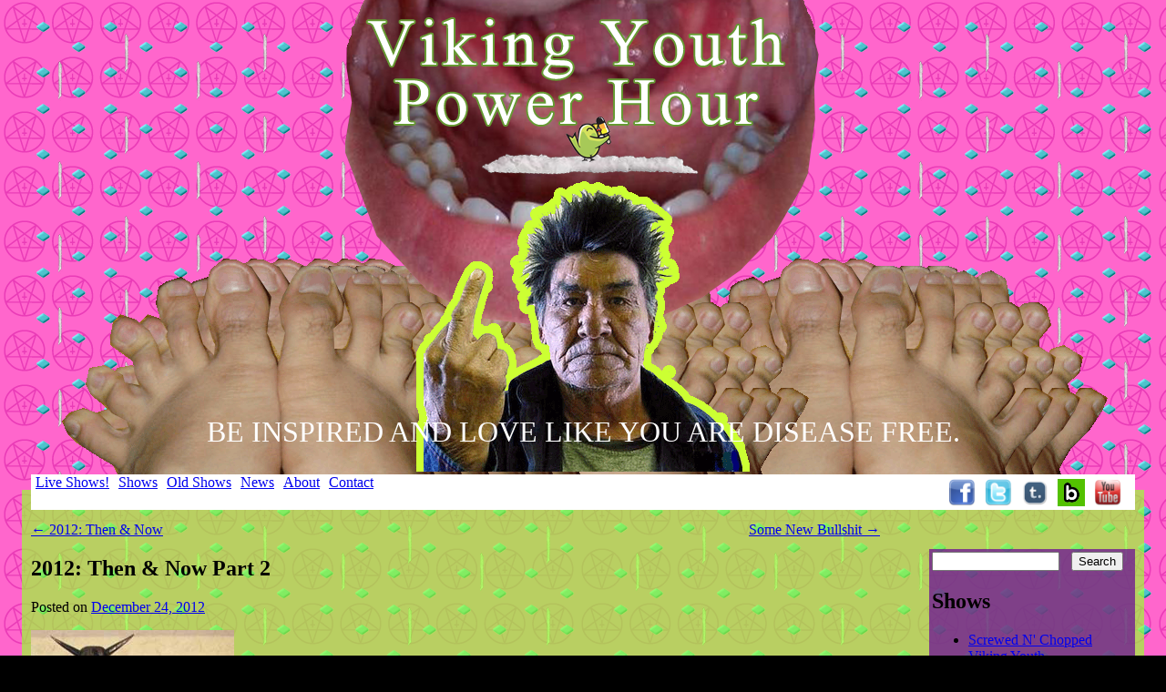

--- FILE ---
content_type: text/html; charset=UTF-8
request_url: http://www.vikingyouth.com/2012-then-now-part-2/
body_size: 10423
content:
<!DOCTYPE html>
<!--[if IE 6]>
<html id="ie6" lang="en-US">
<![endif]-->
<!--[if IE 7]>
<html id="ie7" lang="en-US">
<![endif]-->
<!--[if IE 8]>
<html id="ie8" lang="en-US">
<![endif]-->
<!--[if !(IE 6) | !(IE 7) | !(IE 8)  ]><!-->
<html lang="en-US">
<!--<![endif]-->
<head>
<meta charset="UTF-8" />
<meta name="viewport" content="width=device-width" />
<title>2012: Then &#038; Now Part 2 | Viking Youth Power Hour</title>
<link rel="profile" href="http://gmpg.org/xfn/11" />
<link rel="stylesheet" type="text/css" media="all" href="http://www.vikingyouth.com/wp-content/themes/toolbox/style.css" />
<link rel="pingback" href="http://www.vikingyouth.com/xmlrpc.php" />
<!--[if lt IE 9]>
<script src="http://www.vikingyouth.com/wp-content/themes/toolbox/js/html5.js" type="text/javascript"></script>
<![endif]-->

<meta name='robots' content='max-image-preview:large' />
<link rel="alternate" type="application/rss+xml" title="Viking Youth Power Hour &raquo; Feed" href="http://www.vikingyouth.com/feed/" />
<link rel="alternate" type="application/rss+xml" title="Viking Youth Power Hour &raquo; Comments Feed" href="http://www.vikingyouth.com/comments/feed/" />
<link rel="alternate" type="application/rss+xml" title="Viking Youth Power Hour &raquo; 2012: Then &#038; Now Part 2 Comments Feed" href="http://www.vikingyouth.com/2012-then-now-part-2/feed/" />
<link rel="alternate" title="oEmbed (JSON)" type="application/json+oembed" href="http://www.vikingyouth.com/wp-json/oembed/1.0/embed?url=http%3A%2F%2Fwww.vikingyouth.com%2F2012-then-now-part-2%2F" />
<link rel="alternate" title="oEmbed (XML)" type="text/xml+oembed" href="http://www.vikingyouth.com/wp-json/oembed/1.0/embed?url=http%3A%2F%2Fwww.vikingyouth.com%2F2012-then-now-part-2%2F&#038;format=xml" />
<style id='wp-img-auto-sizes-contain-inline-css' type='text/css'>
img:is([sizes=auto i],[sizes^="auto," i]){contain-intrinsic-size:3000px 1500px}
/*# sourceURL=wp-img-auto-sizes-contain-inline-css */
</style>
<style id='wp-emoji-styles-inline-css' type='text/css'>

	img.wp-smiley, img.emoji {
		display: inline !important;
		border: none !important;
		box-shadow: none !important;
		height: 1em !important;
		width: 1em !important;
		margin: 0 0.07em !important;
		vertical-align: -0.1em !important;
		background: none !important;
		padding: 0 !important;
	}
/*# sourceURL=wp-emoji-styles-inline-css */
</style>
<style id='wp-block-library-inline-css' type='text/css'>
:root{--wp-block-synced-color:#7a00df;--wp-block-synced-color--rgb:122,0,223;--wp-bound-block-color:var(--wp-block-synced-color);--wp-editor-canvas-background:#ddd;--wp-admin-theme-color:#007cba;--wp-admin-theme-color--rgb:0,124,186;--wp-admin-theme-color-darker-10:#006ba1;--wp-admin-theme-color-darker-10--rgb:0,107,160.5;--wp-admin-theme-color-darker-20:#005a87;--wp-admin-theme-color-darker-20--rgb:0,90,135;--wp-admin-border-width-focus:2px}@media (min-resolution:192dpi){:root{--wp-admin-border-width-focus:1.5px}}.wp-element-button{cursor:pointer}:root .has-very-light-gray-background-color{background-color:#eee}:root .has-very-dark-gray-background-color{background-color:#313131}:root .has-very-light-gray-color{color:#eee}:root .has-very-dark-gray-color{color:#313131}:root .has-vivid-green-cyan-to-vivid-cyan-blue-gradient-background{background:linear-gradient(135deg,#00d084,#0693e3)}:root .has-purple-crush-gradient-background{background:linear-gradient(135deg,#34e2e4,#4721fb 50%,#ab1dfe)}:root .has-hazy-dawn-gradient-background{background:linear-gradient(135deg,#faaca8,#dad0ec)}:root .has-subdued-olive-gradient-background{background:linear-gradient(135deg,#fafae1,#67a671)}:root .has-atomic-cream-gradient-background{background:linear-gradient(135deg,#fdd79a,#004a59)}:root .has-nightshade-gradient-background{background:linear-gradient(135deg,#330968,#31cdcf)}:root .has-midnight-gradient-background{background:linear-gradient(135deg,#020381,#2874fc)}:root{--wp--preset--font-size--normal:16px;--wp--preset--font-size--huge:42px}.has-regular-font-size{font-size:1em}.has-larger-font-size{font-size:2.625em}.has-normal-font-size{font-size:var(--wp--preset--font-size--normal)}.has-huge-font-size{font-size:var(--wp--preset--font-size--huge)}.has-text-align-center{text-align:center}.has-text-align-left{text-align:left}.has-text-align-right{text-align:right}.has-fit-text{white-space:nowrap!important}#end-resizable-editor-section{display:none}.aligncenter{clear:both}.items-justified-left{justify-content:flex-start}.items-justified-center{justify-content:center}.items-justified-right{justify-content:flex-end}.items-justified-space-between{justify-content:space-between}.screen-reader-text{border:0;clip-path:inset(50%);height:1px;margin:-1px;overflow:hidden;padding:0;position:absolute;width:1px;word-wrap:normal!important}.screen-reader-text:focus{background-color:#ddd;clip-path:none;color:#444;display:block;font-size:1em;height:auto;left:5px;line-height:normal;padding:15px 23px 14px;text-decoration:none;top:5px;width:auto;z-index:100000}html :where(.has-border-color){border-style:solid}html :where([style*=border-top-color]){border-top-style:solid}html :where([style*=border-right-color]){border-right-style:solid}html :where([style*=border-bottom-color]){border-bottom-style:solid}html :where([style*=border-left-color]){border-left-style:solid}html :where([style*=border-width]){border-style:solid}html :where([style*=border-top-width]){border-top-style:solid}html :where([style*=border-right-width]){border-right-style:solid}html :where([style*=border-bottom-width]){border-bottom-style:solid}html :where([style*=border-left-width]){border-left-style:solid}html :where(img[class*=wp-image-]){height:auto;max-width:100%}:where(figure){margin:0 0 1em}html :where(.is-position-sticky){--wp-admin--admin-bar--position-offset:var(--wp-admin--admin-bar--height,0px)}@media screen and (max-width:600px){html :where(.is-position-sticky){--wp-admin--admin-bar--position-offset:0px}}

/*# sourceURL=wp-block-library-inline-css */
</style><style id='global-styles-inline-css' type='text/css'>
:root{--wp--preset--aspect-ratio--square: 1;--wp--preset--aspect-ratio--4-3: 4/3;--wp--preset--aspect-ratio--3-4: 3/4;--wp--preset--aspect-ratio--3-2: 3/2;--wp--preset--aspect-ratio--2-3: 2/3;--wp--preset--aspect-ratio--16-9: 16/9;--wp--preset--aspect-ratio--9-16: 9/16;--wp--preset--color--black: #000000;--wp--preset--color--cyan-bluish-gray: #abb8c3;--wp--preset--color--white: #ffffff;--wp--preset--color--pale-pink: #f78da7;--wp--preset--color--vivid-red: #cf2e2e;--wp--preset--color--luminous-vivid-orange: #ff6900;--wp--preset--color--luminous-vivid-amber: #fcb900;--wp--preset--color--light-green-cyan: #7bdcb5;--wp--preset--color--vivid-green-cyan: #00d084;--wp--preset--color--pale-cyan-blue: #8ed1fc;--wp--preset--color--vivid-cyan-blue: #0693e3;--wp--preset--color--vivid-purple: #9b51e0;--wp--preset--gradient--vivid-cyan-blue-to-vivid-purple: linear-gradient(135deg,rgb(6,147,227) 0%,rgb(155,81,224) 100%);--wp--preset--gradient--light-green-cyan-to-vivid-green-cyan: linear-gradient(135deg,rgb(122,220,180) 0%,rgb(0,208,130) 100%);--wp--preset--gradient--luminous-vivid-amber-to-luminous-vivid-orange: linear-gradient(135deg,rgb(252,185,0) 0%,rgb(255,105,0) 100%);--wp--preset--gradient--luminous-vivid-orange-to-vivid-red: linear-gradient(135deg,rgb(255,105,0) 0%,rgb(207,46,46) 100%);--wp--preset--gradient--very-light-gray-to-cyan-bluish-gray: linear-gradient(135deg,rgb(238,238,238) 0%,rgb(169,184,195) 100%);--wp--preset--gradient--cool-to-warm-spectrum: linear-gradient(135deg,rgb(74,234,220) 0%,rgb(151,120,209) 20%,rgb(207,42,186) 40%,rgb(238,44,130) 60%,rgb(251,105,98) 80%,rgb(254,248,76) 100%);--wp--preset--gradient--blush-light-purple: linear-gradient(135deg,rgb(255,206,236) 0%,rgb(152,150,240) 100%);--wp--preset--gradient--blush-bordeaux: linear-gradient(135deg,rgb(254,205,165) 0%,rgb(254,45,45) 50%,rgb(107,0,62) 100%);--wp--preset--gradient--luminous-dusk: linear-gradient(135deg,rgb(255,203,112) 0%,rgb(199,81,192) 50%,rgb(65,88,208) 100%);--wp--preset--gradient--pale-ocean: linear-gradient(135deg,rgb(255,245,203) 0%,rgb(182,227,212) 50%,rgb(51,167,181) 100%);--wp--preset--gradient--electric-grass: linear-gradient(135deg,rgb(202,248,128) 0%,rgb(113,206,126) 100%);--wp--preset--gradient--midnight: linear-gradient(135deg,rgb(2,3,129) 0%,rgb(40,116,252) 100%);--wp--preset--font-size--small: 13px;--wp--preset--font-size--medium: 20px;--wp--preset--font-size--large: 36px;--wp--preset--font-size--x-large: 42px;--wp--preset--spacing--20: 0.44rem;--wp--preset--spacing--30: 0.67rem;--wp--preset--spacing--40: 1rem;--wp--preset--spacing--50: 1.5rem;--wp--preset--spacing--60: 2.25rem;--wp--preset--spacing--70: 3.38rem;--wp--preset--spacing--80: 5.06rem;--wp--preset--shadow--natural: 6px 6px 9px rgba(0, 0, 0, 0.2);--wp--preset--shadow--deep: 12px 12px 50px rgba(0, 0, 0, 0.4);--wp--preset--shadow--sharp: 6px 6px 0px rgba(0, 0, 0, 0.2);--wp--preset--shadow--outlined: 6px 6px 0px -3px rgb(255, 255, 255), 6px 6px rgb(0, 0, 0);--wp--preset--shadow--crisp: 6px 6px 0px rgb(0, 0, 0);}:where(.is-layout-flex){gap: 0.5em;}:where(.is-layout-grid){gap: 0.5em;}body .is-layout-flex{display: flex;}.is-layout-flex{flex-wrap: wrap;align-items: center;}.is-layout-flex > :is(*, div){margin: 0;}body .is-layout-grid{display: grid;}.is-layout-grid > :is(*, div){margin: 0;}:where(.wp-block-columns.is-layout-flex){gap: 2em;}:where(.wp-block-columns.is-layout-grid){gap: 2em;}:where(.wp-block-post-template.is-layout-flex){gap: 1.25em;}:where(.wp-block-post-template.is-layout-grid){gap: 1.25em;}.has-black-color{color: var(--wp--preset--color--black) !important;}.has-cyan-bluish-gray-color{color: var(--wp--preset--color--cyan-bluish-gray) !important;}.has-white-color{color: var(--wp--preset--color--white) !important;}.has-pale-pink-color{color: var(--wp--preset--color--pale-pink) !important;}.has-vivid-red-color{color: var(--wp--preset--color--vivid-red) !important;}.has-luminous-vivid-orange-color{color: var(--wp--preset--color--luminous-vivid-orange) !important;}.has-luminous-vivid-amber-color{color: var(--wp--preset--color--luminous-vivid-amber) !important;}.has-light-green-cyan-color{color: var(--wp--preset--color--light-green-cyan) !important;}.has-vivid-green-cyan-color{color: var(--wp--preset--color--vivid-green-cyan) !important;}.has-pale-cyan-blue-color{color: var(--wp--preset--color--pale-cyan-blue) !important;}.has-vivid-cyan-blue-color{color: var(--wp--preset--color--vivid-cyan-blue) !important;}.has-vivid-purple-color{color: var(--wp--preset--color--vivid-purple) !important;}.has-black-background-color{background-color: var(--wp--preset--color--black) !important;}.has-cyan-bluish-gray-background-color{background-color: var(--wp--preset--color--cyan-bluish-gray) !important;}.has-white-background-color{background-color: var(--wp--preset--color--white) !important;}.has-pale-pink-background-color{background-color: var(--wp--preset--color--pale-pink) !important;}.has-vivid-red-background-color{background-color: var(--wp--preset--color--vivid-red) !important;}.has-luminous-vivid-orange-background-color{background-color: var(--wp--preset--color--luminous-vivid-orange) !important;}.has-luminous-vivid-amber-background-color{background-color: var(--wp--preset--color--luminous-vivid-amber) !important;}.has-light-green-cyan-background-color{background-color: var(--wp--preset--color--light-green-cyan) !important;}.has-vivid-green-cyan-background-color{background-color: var(--wp--preset--color--vivid-green-cyan) !important;}.has-pale-cyan-blue-background-color{background-color: var(--wp--preset--color--pale-cyan-blue) !important;}.has-vivid-cyan-blue-background-color{background-color: var(--wp--preset--color--vivid-cyan-blue) !important;}.has-vivid-purple-background-color{background-color: var(--wp--preset--color--vivid-purple) !important;}.has-black-border-color{border-color: var(--wp--preset--color--black) !important;}.has-cyan-bluish-gray-border-color{border-color: var(--wp--preset--color--cyan-bluish-gray) !important;}.has-white-border-color{border-color: var(--wp--preset--color--white) !important;}.has-pale-pink-border-color{border-color: var(--wp--preset--color--pale-pink) !important;}.has-vivid-red-border-color{border-color: var(--wp--preset--color--vivid-red) !important;}.has-luminous-vivid-orange-border-color{border-color: var(--wp--preset--color--luminous-vivid-orange) !important;}.has-luminous-vivid-amber-border-color{border-color: var(--wp--preset--color--luminous-vivid-amber) !important;}.has-light-green-cyan-border-color{border-color: var(--wp--preset--color--light-green-cyan) !important;}.has-vivid-green-cyan-border-color{border-color: var(--wp--preset--color--vivid-green-cyan) !important;}.has-pale-cyan-blue-border-color{border-color: var(--wp--preset--color--pale-cyan-blue) !important;}.has-vivid-cyan-blue-border-color{border-color: var(--wp--preset--color--vivid-cyan-blue) !important;}.has-vivid-purple-border-color{border-color: var(--wp--preset--color--vivid-purple) !important;}.has-vivid-cyan-blue-to-vivid-purple-gradient-background{background: var(--wp--preset--gradient--vivid-cyan-blue-to-vivid-purple) !important;}.has-light-green-cyan-to-vivid-green-cyan-gradient-background{background: var(--wp--preset--gradient--light-green-cyan-to-vivid-green-cyan) !important;}.has-luminous-vivid-amber-to-luminous-vivid-orange-gradient-background{background: var(--wp--preset--gradient--luminous-vivid-amber-to-luminous-vivid-orange) !important;}.has-luminous-vivid-orange-to-vivid-red-gradient-background{background: var(--wp--preset--gradient--luminous-vivid-orange-to-vivid-red) !important;}.has-very-light-gray-to-cyan-bluish-gray-gradient-background{background: var(--wp--preset--gradient--very-light-gray-to-cyan-bluish-gray) !important;}.has-cool-to-warm-spectrum-gradient-background{background: var(--wp--preset--gradient--cool-to-warm-spectrum) !important;}.has-blush-light-purple-gradient-background{background: var(--wp--preset--gradient--blush-light-purple) !important;}.has-blush-bordeaux-gradient-background{background: var(--wp--preset--gradient--blush-bordeaux) !important;}.has-luminous-dusk-gradient-background{background: var(--wp--preset--gradient--luminous-dusk) !important;}.has-pale-ocean-gradient-background{background: var(--wp--preset--gradient--pale-ocean) !important;}.has-electric-grass-gradient-background{background: var(--wp--preset--gradient--electric-grass) !important;}.has-midnight-gradient-background{background: var(--wp--preset--gradient--midnight) !important;}.has-small-font-size{font-size: var(--wp--preset--font-size--small) !important;}.has-medium-font-size{font-size: var(--wp--preset--font-size--medium) !important;}.has-large-font-size{font-size: var(--wp--preset--font-size--large) !important;}.has-x-large-font-size{font-size: var(--wp--preset--font-size--x-large) !important;}
/*# sourceURL=global-styles-inline-css */
</style>

<style id='classic-theme-styles-inline-css' type='text/css'>
/*! This file is auto-generated */
.wp-block-button__link{color:#fff;background-color:#32373c;border-radius:9999px;box-shadow:none;text-decoration:none;padding:calc(.667em + 2px) calc(1.333em + 2px);font-size:1.125em}.wp-block-file__button{background:#32373c;color:#fff;text-decoration:none}
/*# sourceURL=/wp-includes/css/classic-themes.min.css */
</style>
<link rel='stylesheet' id='mediaelementjs-styles-css' href='http://www.vikingyouth.com/wp-content/plugins/media-element-html5-video-and-audio-player/mediaelement/v4/mediaelementplayer.min.css?ver=6.9' type='text/css' media='all' />
<link rel='stylesheet' id='mediaelementjs-styles-legacy-css' href='http://www.vikingyouth.com/wp-content/plugins/media-element-html5-video-and-audio-player/mediaelement/v4/mediaelementplayer-legacy.min.css?ver=6.9' type='text/css' media='all' />
<link rel='stylesheet' id='podpress_frontend_styles-css' href='http://www.vikingyouth.com/wp-content/plugins/podpress/podpress.css?ver=6.9' type='text/css' media='all' />
<script type="text/javascript">
//<![CDATA[
var podpressL10 = {
	openblogagain : 'back to:',
	theblog : 'the blog',
	close : 'close',
	playbutton : 'Play &gt;'
}
//]]>
</script>
<script type="text/javascript" src="http://www.vikingyouth.com/wp-content/plugins/podpress/players/1pixelout/1pixelout_audio-player.js"></script>
<script type="text/javascript">//<![CDATA[
	var podPressPlayerFile = "1pixelout_player.swf";
	var podPressPopupPlayerOpt = new Object();
	podPressPopupPlayerOpt["bg"] = "E5E5E5";
	podPressPopupPlayerOpt["text"] = "333333";
	podPressPopupPlayerOpt["leftbg"] = "CCCCCC";
	podPressPopupPlayerOpt["lefticon"] = "333333";
	podPressPopupPlayerOpt["volslider"] = "666666";
	podPressPopupPlayerOpt["voltrack"] = "FFFFFF";
	podPressPopupPlayerOpt["rightbg"] = "B4B4B4";
	podPressPopupPlayerOpt["rightbghover"] = "999999";
	podPressPopupPlayerOpt["righticon"] = "333333";
	podPressPopupPlayerOpt["righticonhover"] = "FFFFFF";
	podPressPopupPlayerOpt["loader"] = "009900";
	podPressPopupPlayerOpt["track"] = "FFFFFF";
	podPressPopupPlayerOpt["border"] = "CCCCCC";
	podPressPopupPlayerOpt["tracker"] = "DDDDDD";
	podPressPopupPlayerOpt["skip"] = "666666";
	podPressPopupPlayerOpt["slider"] = "666666";
	podPressPopupPlayerOpt["initialvolume"] = "70";
	podPressPopupPlayerOpt["buffer"] = "5";
	podPressPopupPlayerOpt["checkpolicy"] = "no";
	podpressAudioPlayer.setup("http://www.vikingyouth.com/wp-content/plugins/podpress/players/1pixelout/" + podPressPlayerFile, {bg:"E5E5E5", text:"333333", leftbg:"CCCCCC", lefticon:"333333", volslider:"666666", voltrack:"FFFFFF", rightbg:"B4B4B4", rightbghover:"999999", righticon:"333333", righticonhover:"FFFFFF", loader:"009900", track:"FFFFFF", border:"CCCCCC", tracker:"DDDDDD", skip:"666666", slider:"666666", initialvolume:"70", buffer:"5", checkpolicy:"no",  pagebg:"FFFFFF", transparentpagebg:"yes", encode: "no"} );
//]]></script>
<script type="text/javascript">//<![CDATA[
var podPressBlogURL = "http://www.vikingyouth.com/";
var podPressBackendURL = "http://www.vikingyouth.com/wp-content/plugins/podpress/";
var podPressDefaultPreviewImage = "http://www.vikingyouth.com/wp-content/plugins/podpress/images/vpreview_center.png";
var podPressMP3PlayerWrapper = false;
var podPress_cortado_signed = false;
var podPressOverwriteTitleandArtist = false;
var podPressHTML5 = true;
var podPressHTML5sec = "5d79dd1ae1";
var podPressHTML5_showplayersdirectly = false;
var podPressText_PlayNow = "Play Now";
var podPressText_HidePlayer = "Hide Player";
//]]></script>
<script type="text/javascript" src="http://www.vikingyouth.com/wp-content/plugins/media-element-html5-video-and-audio-player/mediaelement/v4/mediaelement-and-player.min.js?ver=4.2.8" id="mediaelementjs-scripts-js"></script>
<script type="text/javascript" src="http://www.vikingyouth.com/wp-content/plugins/podpress/js/podpress.js?ver=6.9" id="podpress_frontend_script-js"></script>
<script type="text/javascript" src="http://www.vikingyouth.com/wp-includes/js/jquery/jquery.min.js?ver=3.7.1" id="jquery-core-js"></script>
<script type="text/javascript" src="http://www.vikingyouth.com/wp-includes/js/jquery/jquery-migrate.min.js?ver=3.4.1" id="jquery-migrate-js"></script>
<link rel="https://api.w.org/" href="http://www.vikingyouth.com/wp-json/" /><link rel="alternate" title="JSON" type="application/json" href="http://www.vikingyouth.com/wp-json/wp/v2/posts/155" /><link rel="EditURI" type="application/rsd+xml" title="RSD" href="http://www.vikingyouth.com/xmlrpc.php?rsd" />
<meta name="generator" content="WordPress 6.9" />
<link rel="canonical" href="http://www.vikingyouth.com/2012-then-now-part-2/" />
<link rel='shortlink' href='http://www.vikingyouth.com/?p=155' />
<style type="text/css">.recentcomments a{display:inline !important;padding:0 !important;margin:0 !important;}</style>
</head>

<body class="wp-singular post-template-default single single-post postid-155 single-format-standard wp-theme-toolbox single-author">

<center><a href=www.vikingyouth.com ><image src=http://www.vikingyouth.com/images/MOUF.png border=0 style="z-index:8;margin-top:-30px;"></a>
<br>
<image src=http://www.vikingyouth.com/images/BLINKY-DUDE.gif style="z-index:0;margin-top:-350px;"></center>

<image src=http://www.vikingyouth.com/images/FOOTS.gif style="z-index:10;margin-top:-238px;float:right">
<image src=http://www.vikingyouth.com/images/FOOTS.gif style="z-index:10;margin-top:-238px;float:left;"><image src=http://www.vikingyouth.com/images/FOOTS.gif style="z-index:10;margin-top:-238px;float:left;"><image src=http://www.vikingyouth.com/images/FOOTS.gif style="z-index:10;margin-top:-238px;margin-left:-200px;float:left;"><image src=http://www.vikingyouth.com/images/FOOTS.gif style="z-index:10;margin-top:-238px;margin-left:-300px;float:left;">


<div id="page" class="hfeed">
	<header id="branding" role="banner">

		<nav id="access" role="navigation">
			<h1 class="assistive-text section-heading">Main menu</h1>
			<div class="skip-link screen-reader-text"><a href="#content" title="Skip to content">Skip to content</a></div>

			<div class="menu-main-container"><ul id="menu-main" class="menu"><li id="menu-item-20" class="menu-item menu-item-type-post_type menu-item-object-page menu-item-20"><a href="http://www.vikingyouth.com/live-shows/">Live Shows!</a></li>
<li id="menu-item-21" class="menu-item menu-item-type-post_type menu-item-object-page current_page_parent menu-item-21"><a href="http://www.vikingyouth.com/shows/">Shows</a></li>
<li id="menu-item-58" class="menu-item menu-item-type-post_type menu-item-object-page menu-item-58"><a href="http://www.vikingyouth.com/old-shows/">Old Shows</a></li>
<li id="menu-item-25" class="menu-item menu-item-type-post_type menu-item-object-page menu-item-25"><a href="http://www.vikingyouth.com/news/">News</a></li>
<li id="menu-item-17" class="menu-item menu-item-type-post_type menu-item-object-page menu-item-17"><a href="http://www.vikingyouth.com/about/">About</a></li>
<li id="menu-item-18" class="menu-item menu-item-type-post_type menu-item-object-page menu-item-18"><a href="http://www.vikingyouth.com/contact/">Contact</a></li>
</ul></div>
<div class = bugs><a href=https://www.facebook.com/vikingyouthpower.hour.5 target="_blank"><image src=http://www.vikingyouth.com/images/Facebooklogopic.png width=30 style="display: inline; line-height: 0; padding: 0;"></a><a href=http://www.twitter.com/vikingsdoradio target="_blank"><image src=http://www.vikingyouth.com/images/twitter-icon.png width=30 style="display: inline; line-height: 0; padding: 0;"></a><a href=http://vyphradio.tumblr.com target="_blank"><image src=http://www.vikingyouth.com/images/tumblr-icon.png width=30 style="display: inline; line-height: 0; padding: 0;"></a><a href=http://bambuser.com/channel/VYPH target="_blank"><image src=http://www.vikingyouth.com/images/bambuserB.jpg width=30 style="display: inline; line-height: 0; padding: 0;"></a><a href=http://www.youtube.com/user/VikingYouthPowerHour target="_blank"><image src=http://www.vikingyouth.com/images/yt.png width=30 style="display: inline; line-height: 0; padding: 0;"></a>
</div>
		</nav><!-- #access -->
	</header><!-- #branding -->
	
			
			
	<div id="welcome">BE INSPIRED AND LOVE LIKE YOU ARE DISEASE FREE.</div>

	<div id="main">
		<div id="primary">
			<div id="content" role="main">

			
					<nav id="nav-above">
		<h1 class="assistive-text section-heading">Post navigation</h1>

	
		<div class="nav-previous"><a href="http://www.vikingyouth.com/2012-then-now/" rel="prev"><span class="meta-nav">&larr;</span> 2012: Then &#038; Now</a></div>		<div class="nav-next"><a href="http://www.vikingyouth.com/some-new-bullshit/" rel="next">Some New Bullshit <span class="meta-nav">&rarr;</span></a></div>
	
	</nav><!-- #nav-above -->
	
				
<article id="post-155" class="post-155 post type-post status-publish format-standard hentry category-show tag-chicago tag-kings-spa tag-manscaping tag-niles tag-viking-youth-power-hour">
	<header class="entry-header">
		<h1 class="entry-title">2012: Then &#038; Now Part 2</h1>

		<div class="entry-meta">
			<span class="sep">Posted on </span><a href="http://www.vikingyouth.com/2012-then-now-part-2/" title="2:22 pm" rel="bookmark"><time class="entry-date" datetime="2012-12-24T14:22:56+00:00" pubdate>December 24, 2012</time></a><span class="byline"> <span class="sep"> by </span> <span class="author vcard"><a class="url fn n" href="http://www.vikingyouth.com/author/topdog/" title="View all posts by topdog" rel="author">topdog</a></span></span>		</div><!-- .entry-meta -->
	</header><!-- .entry-header -->

	<div class="entry-content">
		<p><image src = http://4.bp.blogspot.com/_8JUvG0Njmdg/TPTfdXD0kpI/AAAAAAAAAKQ/lKzB6Ja93ww/s1600/christmas+viking_JPG.jpg></p>
<p>The Vikings want to wish all of you degenerates, heathens and holy fucks a very Merry Christmas!  And to celebrate that we decided to post another part of our first official train wreck in 4 years.</p>
<p>Jason is sipping on his own personal flask while Cohnny regails us with stories about Korea-town and the King&#8217;s Spa in Niles.  We hear about tiny jewish penises and the tactless path of the middle-aged ablution.  And what would a discussion of tact and penises be without full disclosure of Jesse Jackson&#8217;s workout garb?</p>
<p>Everybody have a safe, happy, and sickly drunk holiday.  We love almost every one of you!  Don&#8217;t forget to tune in Friday, December 28 for our next live show!!</p>
<div class="podPress_content podPress_content_audio_mp3">
<div class="podpress_playerspace podpress_playerspace_audio_mp3 podpress_mp3player" style="display:block;" ><div id="podPressPlayerSpace_1"><!-- podPress --></div></div>
<div class="podPress_downloadlinks podPress_downloadlinks_audio_mp3"><a href="http://www.vikingyouth.com/podpress_trac/web/155/0/2012-2.mp3" target="new" title="Download: 2012: Then &amp;amp; Now Part 2" class="podpress_downloadimglink podpress_downloadimglink_audio_mp3"><img decoding="async" src="http://www.vikingyouth.com/wp-content/plugins/podpress/images/audio_mp3_button.png" class="podPress_imgicon podpress_imgicon_audio_mp3" alt="" /></a> <span class="podpress_mediafile_title podpress_mediafile_title_audio_mp3">2012: Then &amp;amp; Now Part 2</span> <span class="podpress_mediafile_dursize podpress_mediafile_dursize_audio_mp3">[ 29:36 ]</span> <a href="#podPressPlayerSpace_1" class="podpress_playlink podpress_playlink_audio_mp3" onclick="javascript:podPressShowHidePlayer('1', 'http://www.vikingyouth.com/podpress_trac/play/155/0/2012-2.mp3', 290, 24, 'false', 'http://www.vikingyouth.com/wp-content/plugins/podpress/images/vpreview_center.png', '2012: Then &amp;amp;amp; Now Part 2', 'Viking Youth Power Hour'); return false;"><span id="podPressPlayerSpace_1_PlayLink" class="podPress_playerspace_playlink">Play Now</span></a><input type="hidden" id="podPressPlayerSpace_1_OrigURL" value="http://www.vikingyouth.com/media/2012-2.mp3" /> | <a href="#podPressPlayerSpace_1" class="podpress_playinpopup podpress_playinpopup_audio_mp3" onclick="javascript:podPressPopupPlayer('1', 'http://www.vikingyouth.com/podpress_trac/play/155/0/2012-2.mp3', 290, 24, 'Viking Youth Power Hour', '155', '2012: Then &amp;amp;amp; Now Part 2', 'Viking Youth Power Hour'); return false;">Play in Popup</a> | <a href="http://www.vikingyouth.com/podpress_trac/web/155/0/2012-2.mp3" target="new" class="podpress_downloadlink podpress_downloadlink_audio_mp3">Download</a></div></div>
<script type="text/javascript">podPressShowHidePlayer('1', 'http://www.vikingyouth.com/podpress_trac/play/155/0/2012-2.mp3', 290, 24, 'false', 'http://www.vikingyouth.com/wp-content/plugins/podpress/images/vpreview_center.png', '2012: Then &amp;amp;amp; Now Part 2', 'Viking Youth Power Hour');</script>			</div><!-- .entry-content -->

	<footer class="entry-meta">
		This entry was posted in <a href="http://www.vikingyouth.com/category/show/" rel="category tag">Show</a> and tagged <a href="http://www.vikingyouth.com/tag/chicago/" rel="tag">Chicago</a>, <a href="http://www.vikingyouth.com/tag/kings-spa/" rel="tag">King's Spa</a>, <a href="http://www.vikingyouth.com/tag/manscaping/" rel="tag">Manscaping</a>, <a href="http://www.vikingyouth.com/tag/niles/" rel="tag">Niles</a>, <a href="http://www.vikingyouth.com/tag/viking-youth-power-hour/" rel="tag">Viking Youth Power Hour</a>. Bookmark the <a href="http://www.vikingyouth.com/2012-then-now-part-2/" title="Permalink to 2012: Then &#038; Now Part 2" rel="bookmark">permalink</a>.
			</footer><!-- .entry-meta -->
</article><!-- #post-155 -->

					<nav id="nav-below">
		<h1 class="assistive-text section-heading">Post navigation</h1>

	
		<div class="nav-previous"><a href="http://www.vikingyouth.com/2012-then-now/" rel="prev"><span class="meta-nav">&larr;</span> 2012: Then &#038; Now</a></div>		<div class="nav-next"><a href="http://www.vikingyouth.com/some-new-bullshit/" rel="next">Some New Bullshit <span class="meta-nav">&rarr;</span></a></div>
	
	</nav><!-- #nav-below -->
	
					<div id="comments">
	
	
	
	
		<div id="respond" class="comment-respond">
		<h3 id="reply-title" class="comment-reply-title">Leave a Reply <small><a rel="nofollow" id="cancel-comment-reply-link" href="/2012-then-now-part-2/#respond" style="display:none;">Cancel reply</a></small></h3><form action="http://www.vikingyouth.com/wp-comments-post.php" method="post" id="commentform" class="comment-form"><p class="comment-notes"><span id="email-notes">Your email address will not be published.</span> <span class="required-field-message">Required fields are marked <span class="required">*</span></span></p><p class="comment-form-comment"><label for="comment">Comment <span class="required">*</span></label> <textarea id="comment" name="comment" cols="45" rows="8" maxlength="65525" required="required"></textarea></p><p class="comment-form-author"><label for="author">Name <span class="required">*</span></label> <input id="author" name="author" type="text" value="" size="30" maxlength="245" autocomplete="name" required="required" /></p>
<p class="comment-form-email"><label for="email">Email <span class="required">*</span></label> <input id="email" name="email" type="text" value="" size="30" maxlength="100" aria-describedby="email-notes" autocomplete="email" required="required" /></p>
<p class="comment-form-url"><label for="url">Website</label> <input id="url" name="url" type="text" value="" size="30" maxlength="200" autocomplete="url" /></p>
<p class="form-submit"><input name="submit" type="submit" id="submit" class="submit" value="Post Comment" /> <input type='hidden' name='comment_post_ID' value='155' id='comment_post_ID' />
<input type='hidden' name='comment_parent' id='comment_parent' value='0' />
</p><p style="display: none;"><input type="hidden" id="akismet_comment_nonce" name="akismet_comment_nonce" value="6bc9b7b6f3" /></p><p style="display: none !important;" class="akismet-fields-container" data-prefix="ak_"><label>&#916;<textarea name="ak_hp_textarea" cols="45" rows="8" maxlength="100"></textarea></label><input type="hidden" id="ak_js_1" name="ak_js" value="119"/><script>document.getElementById( "ak_js_1" ).setAttribute( "value", ( new Date() ).getTime() );</script></p></form>	</div><!-- #respond -->
	
</div><!-- #comments -->

			
			</div><!-- #content -->
		</div><!-- #primary -->

		<div id="secondary" class="widget-area" role="complementary">
						<aside id="search-2" class="widget widget_search"><form role="search" method="get" id="searchform" class="searchform" action="http://www.vikingyouth.com/">
				<div>
					<label class="screen-reader-text" for="s">Search for:</label>
					<input type="text" value="" name="s" id="s" />
					<input type="submit" id="searchsubmit" value="Search" />
				</div>
			</form></aside><aside id="podpressaddons-widget-3" class="widget podPressADDONS_Widget_Class"><h1 class="widget-title">Shows</h1><ul style="margin: 0;">
<li class="podPressADDONS-Link"><a href="#podPressPlayerSpace_1" class="podpress_playinpopup podpress_playinpopup_audio_mp3" onclick="javascript:podPressPopupPlayer('1', 'http://www.vikingyouth.com/media/ScrewedChoppedYouth.mp3', 290, 24, 'Viking Youth Power Hour', '188', 'Screwed N\' Chopped Viking Youth', ''); return false;">Screwed N&#039; Chopped Viking Youth</a></li>
<li class="podPressADDONS-Link"><a href="#podPressPlayerSpace_1" class="podpress_playinpopup podpress_playinpopup_audio_mp3" onclick="javascript:podPressPopupPlayer('1', 'http://www.vikingyouth.com/media/2013-vyph-trio-1.mp3', 290, 24, 'Viking Youth Power Hour', '181', 'Menage Twit', ''); return false;">Menage Twit</a></li>
<li class="podPressADDONS-Link"><a href="#podPressPlayerSpace_1" class="podpress_playinpopup podpress_playinpopup_audio_mp3" onclick="javascript:podPressPopupPlayer('1', 'http://www.vikingyouth.com/media/2013Show2.mp3', 290, 24, 'Viking Youth Power Hour', '175', 'Some New Bullshit', ''); return false;">Some New Bullshit</a></li>
<li class="podPressADDONS-Link"><a href="#podPressPlayerSpace_1" class="podpress_playinpopup podpress_playinpopup_audio_mp3" onclick="javascript:podPressPopupPlayer('1', 'http://www.vikingyouth.com/media/2012-2.mp3', 290, 24, 'Viking Youth Power Hour', '155', '2012: Then &amp;amp; Now Part 2', ''); return false;">2012: Then &amp;amp; Now Part 2</a></li>
<li class="podPressADDONS-Link"><a href="#podPressPlayerSpace_1" class="podpress_playinpopup podpress_playinpopup_audio_mp3" onclick="javascript:podPressPopupPlayer('1', 'http://www.vikingyouth.com/media/2012-1.mp3', 290, 24, 'Viking Youth Power Hour', '140', '2012 Then And Now Part 1', ''); return false;">2012 Then And Now Part 1</a></li>
</ul>
</aside>
		<aside id="recent-posts-2" class="widget widget_recent_entries">
		<h1 class="widget-title">News</h1>
		<ul>
											<li>
					<a href="http://www.vikingyouth.com/screwed-n-chopped-viking-youth/">Screwed N&#8217; Chopped Viking Youth</a>
									</li>
											<li>
					<a href="http://www.vikingyouth.com/the-waning-wagon-waking-along/">The Waning Wagon Wanking Along</a>
									</li>
											<li>
					<a href="http://www.vikingyouth.com/some-new-bullshit/">Some New Bullshit</a>
									</li>
											<li>
					<a href="http://www.vikingyouth.com/2012-then-now-part-2/" aria-current="page">2012: Then &#038; Now Part 2</a>
									</li>
											<li>
					<a href="http://www.vikingyouth.com/2012-then-now/">2012: Then &#038; Now</a>
									</li>
					</ul>

		</aside><aside id="archives-2" class="widget widget_archive"><h1 class="widget-title">Archives</h1>
			<ul>
					<li><a href='http://www.vikingyouth.com/2013/04/'>April 2013</a></li>
	<li><a href='http://www.vikingyouth.com/2013/02/'>February 2013</a></li>
	<li><a href='http://www.vikingyouth.com/2012/12/'>December 2012</a></li>
	<li><a href='http://www.vikingyouth.com/2012/11/'>November 2012</a></li>
			</ul>

			</aside><aside id="recent-comments-2" class="widget widget_recent_comments"><h1 class="widget-title">Recent Comments</h1><ul id="recentcomments"><li class="recentcomments"><span class="comment-author-link"><a href="http://www.hopskotchrecords.com" class="url" rel="ugc external nofollow">lys.//</a></span> on <a href="http://www.vikingyouth.com/contact/#comment-763">Contact</a></li><li class="recentcomments"><span class="comment-author-link">topdog</span> on <a href="http://www.vikingyouth.com/contact/#comment-216">Contact</a></li><li class="recentcomments"><span class="comment-author-link">Travis</span> on <a href="http://www.vikingyouth.com/contact/#comment-187">Contact</a></li><li class="recentcomments"><span class="comment-author-link">hsan</span> on <a href="http://www.vikingyouth.com/contact/#comment-108">Contact</a></li><li class="recentcomments"><span class="comment-author-link">topdog</span> on <a href="http://www.vikingyouth.com/contact/#comment-87">Contact</a></li></ul></aside><aside id="podpress_feedbuttons-2" class="widget podpress_feedbuttons"><h1 class="widget-title"></h1><ul class="podpress_feed_buttons_list">
 <li><a href="itpc://www.vikingyouth.com/?feed=podcast" title="Subscribe to the Podcast Feed with iTunes"><img src="http://www.vikingyouth.com/wp-content/plugins/podpress/images/itunes.png" class="podpress_feed_buttons" alt="Subscribe with iTunes" /></a></li>
	<li><a href="http://www.vikingyouth.com/feed/podcast/" title="Quit Dreaming Like a Pussy"><img src="http://www.vikingyouth.com/wp-content/plugins/podpress/images/feed_button-rss-podcast.png" class="podpress_feed_buttons" alt="Podcast Feed" /></a></li>
	<li><a href="http://www.vikingyouth.com/feed/atom/" title="Subscribe to the main ATOM Feed with any feed reader"><img src="http://www.vikingyouth.com/wp-content/plugins/podpress/images/feed_button-atom-blog.png" class="podpress_feed_buttons" alt="Subscribe to the ATOM Feed" /></a></li>
</ul>
</aside>		</div><!-- #secondary .widget-area -->

		
	</div><!-- #main -->

	<footer id="colophon" role="contentinfo">
		<div id="site-generator">
						<a href="http://wordpress.org/" title="Semantic Personal Publishing Platform" rel="generator">Proudly powered by WordPress</a>
			<span class="sep"> | </span>
			Theme: Toolbox by <a href="http://automattic.com/" rel="designer">Automattic</a>.		</div>
	</footer><!-- #colophon -->
</div><!-- #page -->

<script type="speculationrules">
{"prefetch":[{"source":"document","where":{"and":[{"href_matches":"/*"},{"not":{"href_matches":["/wp-*.php","/wp-admin/*","/wp-content/uploads/*","/wp-content/*","/wp-content/plugins/*","/wp-content/themes/toolbox/*","/*\\?(.+)"]}},{"not":{"selector_matches":"a[rel~=\"nofollow\"]"}},{"not":{"selector_matches":".no-prefetch, .no-prefetch a"}}]},"eagerness":"conservative"}]}
</script>
<div id="podPress_footer">Podcast powered by <a href="http://wordpress.org/extend/plugins/podpress/" title="podPress, a plugin for podcasting with WordPress">podPress v8.8.10.13</a></div><script type="text/javascript" src="http://www.vikingyouth.com/wp-includes/js/comment-reply.min.js?ver=6.9" id="comment-reply-js" async="async" data-wp-strategy="async" fetchpriority="low"></script>
<script defer type="text/javascript" src="http://www.vikingyouth.com/wp-content/plugins/akismet/_inc/akismet-frontend.js?ver=1765329620" id="akismet-frontend-js"></script>
<script id="wp-emoji-settings" type="application/json">
{"baseUrl":"https://s.w.org/images/core/emoji/17.0.2/72x72/","ext":".png","svgUrl":"https://s.w.org/images/core/emoji/17.0.2/svg/","svgExt":".svg","source":{"concatemoji":"http://www.vikingyouth.com/wp-includes/js/wp-emoji-release.min.js?ver=6.9"}}
</script>
<script type="module">
/* <![CDATA[ */
/*! This file is auto-generated */
const a=JSON.parse(document.getElementById("wp-emoji-settings").textContent),o=(window._wpemojiSettings=a,"wpEmojiSettingsSupports"),s=["flag","emoji"];function i(e){try{var t={supportTests:e,timestamp:(new Date).valueOf()};sessionStorage.setItem(o,JSON.stringify(t))}catch(e){}}function c(e,t,n){e.clearRect(0,0,e.canvas.width,e.canvas.height),e.fillText(t,0,0);t=new Uint32Array(e.getImageData(0,0,e.canvas.width,e.canvas.height).data);e.clearRect(0,0,e.canvas.width,e.canvas.height),e.fillText(n,0,0);const a=new Uint32Array(e.getImageData(0,0,e.canvas.width,e.canvas.height).data);return t.every((e,t)=>e===a[t])}function p(e,t){e.clearRect(0,0,e.canvas.width,e.canvas.height),e.fillText(t,0,0);var n=e.getImageData(16,16,1,1);for(let e=0;e<n.data.length;e++)if(0!==n.data[e])return!1;return!0}function u(e,t,n,a){switch(t){case"flag":return n(e,"\ud83c\udff3\ufe0f\u200d\u26a7\ufe0f","\ud83c\udff3\ufe0f\u200b\u26a7\ufe0f")?!1:!n(e,"\ud83c\udde8\ud83c\uddf6","\ud83c\udde8\u200b\ud83c\uddf6")&&!n(e,"\ud83c\udff4\udb40\udc67\udb40\udc62\udb40\udc65\udb40\udc6e\udb40\udc67\udb40\udc7f","\ud83c\udff4\u200b\udb40\udc67\u200b\udb40\udc62\u200b\udb40\udc65\u200b\udb40\udc6e\u200b\udb40\udc67\u200b\udb40\udc7f");case"emoji":return!a(e,"\ud83e\u1fac8")}return!1}function f(e,t,n,a){let r;const o=(r="undefined"!=typeof WorkerGlobalScope&&self instanceof WorkerGlobalScope?new OffscreenCanvas(300,150):document.createElement("canvas")).getContext("2d",{willReadFrequently:!0}),s=(o.textBaseline="top",o.font="600 32px Arial",{});return e.forEach(e=>{s[e]=t(o,e,n,a)}),s}function r(e){var t=document.createElement("script");t.src=e,t.defer=!0,document.head.appendChild(t)}a.supports={everything:!0,everythingExceptFlag:!0},new Promise(t=>{let n=function(){try{var e=JSON.parse(sessionStorage.getItem(o));if("object"==typeof e&&"number"==typeof e.timestamp&&(new Date).valueOf()<e.timestamp+604800&&"object"==typeof e.supportTests)return e.supportTests}catch(e){}return null}();if(!n){if("undefined"!=typeof Worker&&"undefined"!=typeof OffscreenCanvas&&"undefined"!=typeof URL&&URL.createObjectURL&&"undefined"!=typeof Blob)try{var e="postMessage("+f.toString()+"("+[JSON.stringify(s),u.toString(),c.toString(),p.toString()].join(",")+"));",a=new Blob([e],{type:"text/javascript"});const r=new Worker(URL.createObjectURL(a),{name:"wpTestEmojiSupports"});return void(r.onmessage=e=>{i(n=e.data),r.terminate(),t(n)})}catch(e){}i(n=f(s,u,c,p))}t(n)}).then(e=>{for(const n in e)a.supports[n]=e[n],a.supports.everything=a.supports.everything&&a.supports[n],"flag"!==n&&(a.supports.everythingExceptFlag=a.supports.everythingExceptFlag&&a.supports[n]);var t;a.supports.everythingExceptFlag=a.supports.everythingExceptFlag&&!a.supports.flag,a.supports.everything||((t=a.source||{}).concatemoji?r(t.concatemoji):t.wpemoji&&t.twemoji&&(r(t.twemoji),r(t.wpemoji)))});
//# sourceURL=http://www.vikingyouth.com/wp-includes/js/wp-emoji-loader.min.js
/* ]]> */
</script>

</body>
</html>